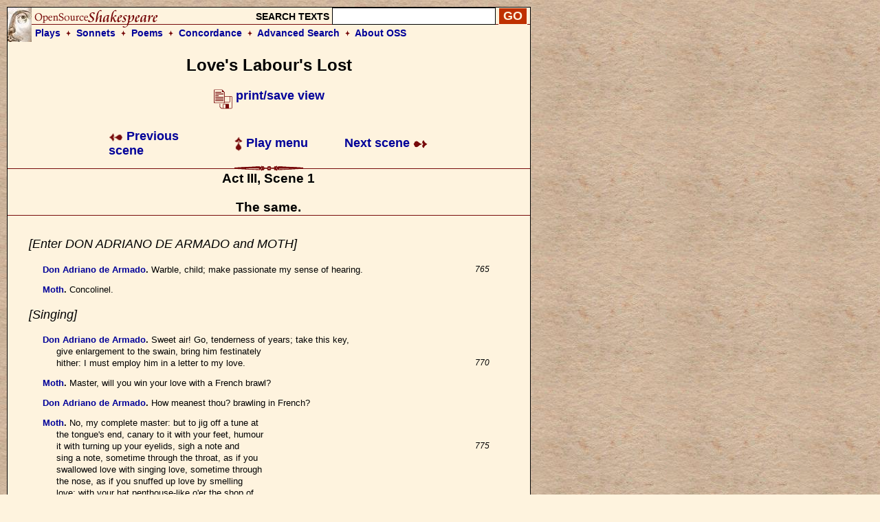

--- FILE ---
content_type: text/html; charset=UTF-8
request_url: https://www.opensourceshakespeare.org/views/plays/play_view.php?WorkID=loveslabours&Act=3&Scene=1&Scope=scene&LineHighlight=791
body_size: 7534
content:

<!DOCTYPE html PUBLIC "-//W3C//DTD HTML 4.01 Transitional//EN">
<html>
<head>
<!-- Google tag (gtag.js) -->
<script async src="https://www.googletagmanager.com/gtag/js?id=G-1NCY8YQ83W"></script>
<script>
  window.dataLayer = window.dataLayer || [];
  function gtag(){dataLayer.push(arguments);}
  gtag('js', new Date());

  gtag('config', 'G-1NCY8YQ83W');
</script>
<title> Love's Labour's Lost, Act III, Scene 1 :|: Open Source Shakespeare &nbsp; &nbsp; &nbsp; &nbsp; &nbsp; &nbsp; &nbsp; &nbsp;</title>
<meta name="description" content="Array">
<meta http-equiv="Content-Type" content="text/html; charset=iso-8859-1">
<meta name="viewport" content="width=device-width, initial-scale=1.0">
<link href="/styles/oss-main.css" rel="stylesheet" type="text/css">

<script type='text/javascript' src='/inc/features.js'></script></head>
<body style="background-color: #FEF3DE; background-image:url('/images/parchment4.jpg'); margin: 10px;">
<div id='pagebody'>
<!-- begin container -->

<div id='container' style='background-color: #FEF3DE; border: 1px solid black; z-index: 100; position: absolute; width: 760; margin-bottom: 10px;'>

<div align='left' class='header'>
		<table style='background-image: url(/images/oss_new_logo.png); background-repeat: no-repeat;' height='50' cellpadding='0' cellspacing='0' border='0' width='100%'>
		<tr><form id='simplesearch' name='simplesearch' method='post' action='/search/search-results.php'>
			<td>
				<a href='/'><img src='/images/empty.gif' width='230' height='25' border='0'></a>
			</td>
			<td align='right' valign='middle'>
				<p class='medium_sans'><strong>SEARCH TEXTS</strong>
				<input name='keywordlist' type='text' size='20' maxlength='255' class='plaininput'>
				<input name='Search' type='submit' class='smallsearch' value='GO'>&nbsp;
			</td>
		</tr>
		<tr>
			<td align='left' valign='middle' height='25' colspan='2' style='padding-left: 40px;'>
				<p class='medium_sans'><strong><a href='/views/plays/plays_alpha.php'>Plays</a> &nbsp;<img src='/images/small_dingbat.gif' width='7' height='9' border='0' align='bottom' alt='+'>&nbsp;  
				<a href='/views/sonnets/sonnets.php'>Sonnets</a> &nbsp;<img src='/images/small_dingbat.gif' width='7' height='9' border='0' align='bottom' alt='+'>&nbsp;
				<a href='/views/poems/poems.php'>Poems</a> &nbsp;<img src='/images/small_dingbat.gif' width='7' height='9' border='0' align='bottom' alt='+'>&nbsp;
				<a href='/concordance/'>Concordance</a> &nbsp;<img src='/images/small_dingbat.gif' border='0' width='7' height='9' align='bottom' alt='+'>&nbsp;
				<a href='/search/search-advanced.php'>Advanced Search</a> &nbsp;<img src='/images/small_dingbat.gif' width='7' height='9' border='0' align='bottom' alt='+'>&nbsp;
				<a href='/about'>About OSS</a></strong></p>
			</td>
		</tr>
	</table></form>
</div><h2 class='playtitle'>Love's Labour's Lost</h2><p class='normalsans' align='center'>
		   <a href='/views/plays/play_view.php?WorkID=loveslabours&Act=3&Scene=1&Scope=scene&displaytype=print' target='1769360716'>
		   <img src='/images/printsave_icon.gif' width='27' height='29' border='0' alt='print/save' align='middle'> <strong>print/save view</strong></a></p> 	<table width='600' border='0' align='center' cellspacing='10' class='navlinks'>
        <tr>
          <td width='70' align='left'>&nbsp;</td>
<td align='left' width='200'><span class='normalsans'><a href='/views/plays/play_view.php?WorkID=loveslabours&Act=2&Scene=1&Scope=scene'>
	   <img src='/images/arrow_left.gif' width='21' height='12' border='0' alt=']' align='absmiddle'> 
	   Previous scene</a></span>
		</td>
		<td align='center' width='200'>
			<span class='normalsans'><a href='/views/plays/playmenu.php?WorkID=loveslabours'><img src='/images/arrow_up.gif' width='12' height='21' border='0' alt='^' align='absmiddle'> Play menu</a></span>
		</td>
		<td align='right' width='200'><span class='normalsans'><a href='/views/plays/play_view.php?WorkID=loveslabours&Act=4&Scene=1&Scope=scene'>Next scene <img src='/images/arrow_right.gif' width='21' height='12' border='0' alt=']' align='absmiddle'></a></span></td>
          <td width='70' align='left'>&nbsp;</td>
        </tr>
 	</table>
<a name='top'></a>	<a name='a3,s1' id='a3,s1'></a>	<img src='/images/fancy_long_line.gif' width='760' height='8' border='0' align='center' alt='---'>
	<div align='center'>
		<table cellpadding='0' cellspacing='0' border='0' width='700'>
			<tr>
				<td width='150' align='left' valign='middle'>&nbsp;
				</td>
				<td>
					&nbsp; &nbsp; &nbsp; 
				</td>
				<td>
					<p class='scenetitle'>Act III, Scene 1</p>
					<p class='scenetitle'>The same.</p>
				</td>
				<td>
					&nbsp; &nbsp; &nbsp; 
				</td>
				<td width='150' align='right' valign='middle'>&nbsp;
				</td>
			</tr>
		</table>
	</div>   <img src='/images/long_line.gif' width='760' height='2' border='0' align='center' alt='---'>
	<div align='left'>
	<table width='700' cellspacing='30'>
		<tr>
			<td></li></ul><p class='stagedir'><a name='764'></a>[Enter DON ADRIANO DE ARMADO and MOTH]
</li></ul>

<ul><li class='playtext'><strong><a href='characters/charlines.php?CharID=DonAdriano&WorkID=loveslabours'>Don Adriano de Armado</a>. </strong><a name='765'></a>Warble, child; make passionate my sense of hearing.
 <span class='playlinenum'>765</span></li></ul>

<ul><li class='playtext'><strong><a href='characters/charlines.php?CharID=Moth&WorkID=loveslabours'>Moth</a>. </strong><a name='766'></a>Concolinel.
</li></ul>

</li></ul><p class='stagedir'><a name='767'></a>[Singing]
</li></ul>

<ul><li class='playtext'><strong><a href='characters/charlines.php?CharID=DonAdriano&WorkID=loveslabours'>Don Adriano de Armado</a>. </strong><a name='768'></a>Sweet air! Go, tenderness of years; take this key,
<br>give enlargement to the swain, bring him festinately
<br>hither: I must employ him in a letter to my love.
 <span class='playlinenum'>770</span></li></ul>

<ul><li class='playtext'><strong><a href='characters/charlines.php?CharID=Moth&WorkID=loveslabours'>Moth</a>. </strong><a name='771'></a>Master, will you win your love with a French brawl?
</li></ul>

<ul><li class='playtext'><strong><a href='characters/charlines.php?CharID=DonAdriano&WorkID=loveslabours'>Don Adriano de Armado</a>. </strong><a name='772'></a>How meanest thou? brawling in French?
</li></ul>

<ul><li class='playtext'><strong><a href='characters/charlines.php?CharID=Moth&WorkID=loveslabours'>Moth</a>. </strong><a name='773'></a>No, my complete master: but to jig off a tune at
<br>the tongue's end, canary to it with your feet, humour
<br>it with turning up your eyelids, sigh a note and
 <span class='playlinenum'>775</span><br>sing a note, sometime through the throat, as if you
<br>swallowed love with singing love, sometime through
<br>the nose, as if you snuffed up love by smelling
<br>love; with your hat penthouse-like o'er the shop of
<br>your eyes; with your arms crossed on your thin-belly
 <span class='playlinenum'>780</span><br>doublet like a rabbit on a spit; or your hands in
<br>your pocket like a man after the old painting; and
<br>keep not too long in one tune, but a snip and away.
<br>These are complements, these are humours; these
<br>betray nice wenches, that would be betrayed without
 <span class='playlinenum'>785</span><br>these; and make them men of note&mdash;do you note
<br>me?&mdash;that most are affected to these.
</li></ul>

<ul><li class='playtext'><strong><a href='characters/charlines.php?CharID=DonAdriano&WorkID=loveslabours'>Don Adriano de Armado</a>. </strong><a name='788'></a>How hast thou purchased this experience?
</li></ul>

<ul><li class='playtext'><strong><a href='characters/charlines.php?CharID=Moth&WorkID=loveslabours'>Moth</a>. </strong><a name='789'></a>By my penny of observation.
</li></ul>

<ul><li class='playtext'><strong><a href='characters/charlines.php?CharID=DonAdriano&WorkID=loveslabours'>Don Adriano de Armado</a>. </strong><a name='790'></a>But O,&mdash;but O,&mdash;
 <span class='playlinenum'>790</span></li></ul>

<ul><li class='playtext'><strong><span style='background-color: #EEAAAA; border: thin solid #000000;'><a href='characters/charlines.php?CharID=Moth&WorkID=loveslabours'>Moth</a></span>. </strong><a name='791'></a>'The hobby-horse is forgot.'
</li></ul>

<ul><li class='playtext'><strong><a href='characters/charlines.php?CharID=DonAdriano&WorkID=loveslabours'>Don Adriano de Armado</a>. </strong><a name='792'></a>Callest thou my love 'hobby-horse'?
</li></ul>

<ul><li class='playtext'><strong><a href='characters/charlines.php?CharID=Moth&WorkID=loveslabours'>Moth</a>. </strong><a name='793'></a>No, master; the hobby-horse is but a colt, and your
<br>love perhaps a hackney. But have you forgot your love?
</li></ul>

<ul><li class='playtext'><strong><a href='characters/charlines.php?CharID=DonAdriano&WorkID=loveslabours'>Don Adriano de Armado</a>. </strong><a name='795'></a>Almost I had.
 <span class='playlinenum'>795</span></li></ul>

<ul><li class='playtext'><strong><a href='characters/charlines.php?CharID=Moth&WorkID=loveslabours'>Moth</a>. </strong><a name='796'></a>Negligent student! learn her by heart.
</li></ul>

<ul><li class='playtext'><strong><a href='characters/charlines.php?CharID=DonAdriano&WorkID=loveslabours'>Don Adriano de Armado</a>. </strong><a name='797'></a>By heart and in heart, boy.
</li></ul>

<ul><li class='playtext'><strong><a href='characters/charlines.php?CharID=Moth&WorkID=loveslabours'>Moth</a>. </strong><a name='798'></a>And out of heart, master: all those three I will prove.
</li></ul>

<ul><li class='playtext'><strong><a href='characters/charlines.php?CharID=DonAdriano&WorkID=loveslabours'>Don Adriano de Armado</a>. </strong><a name='799'></a>What wilt thou prove?
</li></ul>

<ul><li class='playtext'><strong><a href='characters/charlines.php?CharID=Moth&WorkID=loveslabours'>Moth</a>. </strong><a name='800'></a>A man, if I live; and this, by, in, and without, upon
 <span class='playlinenum'>800</span><br>the instant: by heart you love her, because your
<br>heart cannot come by her; in heart you love her,
<br>because your heart is in love with her; and out of
<br>heart you love her, being out of heart that you
<br>cannot enjoy her.
 <span class='playlinenum'>805</span></li></ul>

<ul><li class='playtext'><strong><a href='characters/charlines.php?CharID=DonAdriano&WorkID=loveslabours'>Don Adriano de Armado</a>. </strong><a name='806'></a>I am all these three.
</li></ul>

<ul><li class='playtext'><strong><a href='characters/charlines.php?CharID=Moth&WorkID=loveslabours'>Moth</a>. </strong><a name='807'></a>And three times as much more, and yet nothing at
<br>all.
</li></ul>

<ul><li class='playtext'><strong><a href='characters/charlines.php?CharID=DonAdriano&WorkID=loveslabours'>Don Adriano de Armado</a>. </strong><a name='809'></a>Fetch hither the swain: he must carry me a letter.
</li></ul>

<ul><li class='playtext'><strong><a href='characters/charlines.php?CharID=Moth&WorkID=loveslabours'>Moth</a>. </strong><a name='810'></a>A message well sympathized; a horse to be ambassador
 <span class='playlinenum'>810</span><br>for an ass.
</li></ul>

<ul><li class='playtext'><strong><a href='characters/charlines.php?CharID=DonAdriano&WorkID=loveslabours'>Don Adriano de Armado</a>. </strong><a name='812'></a>Ha, ha! what sayest thou?
</li></ul>

<ul><li class='playtext'><strong><a href='characters/charlines.php?CharID=Moth&WorkID=loveslabours'>Moth</a>. </strong><a name='813'></a>Marry, sir, you must send the ass upon the horse,
<br>for he is very slow-gaited. But I go.
</li></ul>

<ul><li class='playtext'><strong><a href='characters/charlines.php?CharID=DonAdriano&WorkID=loveslabours'>Don Adriano de Armado</a>. </strong><a name='815'></a>The way is but short: away!
 <span class='playlinenum'>815</span></li></ul>

<ul><li class='playtext'><strong><a href='characters/charlines.php?CharID=Moth&WorkID=loveslabours'>Moth</a>. </strong><a name='816'></a>As swift as lead, sir.
</li></ul>

<ul><li class='playtext'><strong><a href='characters/charlines.php?CharID=DonAdriano&WorkID=loveslabours'>Don Adriano de Armado</a>. </strong><a name='817'></a>The meaning, pretty ingenious?
<br>Is not lead a metal heavy, dull, and slow?
</li></ul>

<ul><li class='playtext'><strong><a href='characters/charlines.php?CharID=Moth&WorkID=loveslabours'>Moth</a>. </strong><a name='819'></a>Minime, honest master; or rather, master, no.
</li></ul>

<ul><li class='playtext'><strong><a href='characters/charlines.php?CharID=DonAdriano&WorkID=loveslabours'>Don Adriano de Armado</a>. </strong><a name='820'></a>I say lead is slow.
 <span class='playlinenum'>820</span></li></ul>

<ul><li class='playtext'><strong><a href='characters/charlines.php?CharID=Moth&WorkID=loveslabours'>Moth</a>. </strong><a name='821'></a>You are too swift, sir, to say so:
<br>Is that lead slow which is fired from a gun?
</li></ul>

<ul><li class='playtext'><strong><a href='characters/charlines.php?CharID=DonAdriano&WorkID=loveslabours'>Don Adriano de Armado</a>. </strong><a name='823'></a>Sweet smoke of rhetoric!
<br>He reputes me a cannon; and the bullet, that's he:
<br>I shoot thee at the swain.
 <span class='playlinenum'>825</span></li></ul>

<ul><li class='playtext'><strong><a href='characters/charlines.php?CharID=Moth&WorkID=loveslabours'>Moth</a>. </strong><a name='826'></a>Thump then and I flee.
</li></ul>

</li></ul><p class='stagedir'><a name='827'></a>[Exit]
</li></ul>

<ul><li class='playtext'><strong><a href='characters/charlines.php?CharID=DonAdriano&WorkID=loveslabours'>Don Adriano de Armado</a>. </strong><a name='828'></a>A most acute juvenal; voluble and free of grace!
<br>By thy favour, sweet welkin, I must sigh in thy face:
<br>Most rude melancholy, valour gives thee place.
 <span class='playlinenum'>830</span><br>My herald is return'd.
</li></ul>

</li></ul><p class='stagedir'><a name='832'></a>[Re-enter MOTH with COSTARD]
</li></ul>

<ul><li class='playtext'><strong><a href='characters/charlines.php?CharID=Moth&WorkID=loveslabours'>Moth</a>. </strong><a name='833'></a>A wonder, master! here's a costard broken in a shin.
</li></ul>

<ul><li class='playtext'><strong><a href='characters/charlines.php?CharID=DonAdriano&WorkID=loveslabours'>Don Adriano de Armado</a>. </strong><a name='834'></a>Some enigma, some riddle: come, thy l'envoy; begin.
</li></ul>

<ul><li class='playtext'><strong><a href='characters/charlines.php?CharID=Costard&WorkID=loveslabours'>Costard</a>. </strong><a name='835'></a>No enigma, no riddle, no l'envoy; no salve in the
 <span class='playlinenum'>835</span><br>mail, sir: O, sir, plantain, a plain plantain! no
<br>l'envoy, no l'envoy; no salve, sir, but a plantain!
</li></ul>

<ul><li class='playtext'><strong><a href='characters/charlines.php?CharID=DonAdriano&WorkID=loveslabours'>Don Adriano de Armado</a>. </strong><a name='838'></a>By virtue, thou enforcest laughter; thy silly
<br>thought my spleen; the heaving of my lungs provokes
<br>me to ridiculous smiling. O, pardon me, my stars!
 <span class='playlinenum'>840</span><br>Doth the inconsiderate take salve for l'envoy, and
<br>the word l'envoy for a salve?
</li></ul>

<ul><li class='playtext'><strong><a href='characters/charlines.php?CharID=Moth&WorkID=loveslabours'>Moth</a>. </strong><a name='843'></a>Do the wise think them other? is not l'envoy a salve?
</li></ul>

<ul><li class='playtext'><strong><a href='characters/charlines.php?CharID=DonAdriano&WorkID=loveslabours'>Don Adriano de Armado</a>. </strong><a name='844'></a>No, page: it is an epilogue or discourse, to make plain
<br>Some obscure precedence that hath tofore been sain.
 <span class='playlinenum'>845</span><br>I will example it:
<br>The fox, the ape, and the humble-bee,
<br>Were still at odds, being but three.
<br>There's the moral. Now the l'envoy.
</li></ul>

<ul><li class='playtext'><strong><a href='characters/charlines.php?CharID=Moth&WorkID=loveslabours'>Moth</a>. </strong><a name='850'></a>I will add the l'envoy. Say the moral again.
 <span class='playlinenum'>850</span></li></ul>

<ul><li class='playtext'><strong><a href='characters/charlines.php?CharID=DonAdriano&WorkID=loveslabours'>Don Adriano de Armado</a>. </strong><a name='851'></a>The fox, the ape, and the humble-bee,
<br>Were still at odds, being but three.
</li></ul>

<ul><li class='playtext'><strong><a href='characters/charlines.php?CharID=Moth&WorkID=loveslabours'>Moth</a>. </strong><a name='853'></a>Until the goose came out of door,
<br>And stay'd the odds by adding four.
<br>Now will I begin your moral, and do you follow with
 <span class='playlinenum'>855</span><br>my l'envoy.
<br>The fox, the ape, and the humble-bee,
<br>Were still at odds, being but three.
</li></ul>

<ul><li class='playtext'><strong><a href='characters/charlines.php?CharID=DonAdriano&WorkID=loveslabours'>Don Adriano de Armado</a>. </strong><a name='859'></a>Until the goose came out of door,
<br>Staying the odds by adding four.
 <span class='playlinenum'>860</span></li></ul>

<ul><li class='playtext'><strong><a href='characters/charlines.php?CharID=Moth&WorkID=loveslabours'>Moth</a>. </strong><a name='861'></a>A good l'envoy, ending in the goose: would you
<br>desire more?
</li></ul>

<ul><li class='playtext'><strong><a href='characters/charlines.php?CharID=Costard&WorkID=loveslabours'>Costard</a>. </strong><a name='863'></a>The boy hath sold him a bargain, a goose, that's flat.
<br>Sir, your pennyworth is good, an your goose be fat.
<br>To sell a bargain well is as cunning as fast and loose:
 <span class='playlinenum'>865</span><br>Let me see; a fat l'envoy; ay, that's a fat goose.
</li></ul>

<ul><li class='playtext'><strong><a href='characters/charlines.php?CharID=DonAdriano&WorkID=loveslabours'>Don Adriano de Armado</a>. </strong><a name='867'></a>Come hither, come hither. How did this argument begin?
</li></ul>

<ul><li class='playtext'><strong><a href='characters/charlines.php?CharID=Moth&WorkID=loveslabours'>Moth</a>. </strong><a name='868'></a>By saying that a costard was broken in a shin.
<br>Then call'd you for the l'envoy.
</li></ul>

<ul><li class='playtext'><strong><a href='characters/charlines.php?CharID=Costard&WorkID=loveslabours'>Costard</a>. </strong><a name='870'></a>True, and I for a plantain: thus came your
 <span class='playlinenum'>870</span><br>argument in;
<br>Then the boy's fat l'envoy, the goose that you bought;
<br>And he ended the market.
</li></ul>

<ul><li class='playtext'><strong><a href='characters/charlines.php?CharID=DonAdriano&WorkID=loveslabours'>Don Adriano de Armado</a>. </strong><a name='874'></a>But tell me; how was there a costard broken in a shin?
</li></ul>

<ul><li class='playtext'><strong><a href='characters/charlines.php?CharID=Moth&WorkID=loveslabours'>Moth</a>. </strong><a name='875'></a>I will tell you sensibly.
 <span class='playlinenum'>875</span></li></ul>

<ul><li class='playtext'><strong><a href='characters/charlines.php?CharID=Costard&WorkID=loveslabours'>Costard</a>. </strong><a name='876'></a>Thou hast no feeling of it, Moth: I will speak that l'envoy:
<br>I Costard, running out, that was safely within,
<br>Fell over the threshold and broke my shin.
</li></ul>

<ul><li class='playtext'><strong><a href='characters/charlines.php?CharID=DonAdriano&WorkID=loveslabours'>Don Adriano de Armado</a>. </strong><a name='879'></a>We will talk no more of this matter.
</li></ul>

<ul><li class='playtext'><strong><a href='characters/charlines.php?CharID=Costard&WorkID=loveslabours'>Costard</a>. </strong><a name='880'></a>Till there be more matter in the shin.
 <span class='playlinenum'>880</span></li></ul>

<ul><li class='playtext'><strong><a href='characters/charlines.php?CharID=DonAdriano&WorkID=loveslabours'>Don Adriano de Armado</a>. </strong><a name='881'></a>Sirrah Costard, I will enfranchise thee.
</li></ul>

<ul><li class='playtext'><strong><a href='characters/charlines.php?CharID=Costard&WorkID=loveslabours'>Costard</a>. </strong><a name='882'></a>O, marry me to one Frances: I smell some l'envoy,
<br>some goose, in this.
</li></ul>

<ul><li class='playtext'><strong><a href='characters/charlines.php?CharID=DonAdriano&WorkID=loveslabours'>Don Adriano de Armado</a>. </strong><a name='884'></a>By my sweet soul, I mean setting thee at liberty,
<br>enfreedoming thy person; thou wert immured,
 <span class='playlinenum'>885</span><br>restrained, captivated, bound.
</li></ul>

<ul><li class='playtext'><strong><a href='characters/charlines.php?CharID=Costard&WorkID=loveslabours'>Costard</a>. </strong><a name='887'></a>True, true; and now you will be my purgation and let me loose.
</li></ul>

<ul><li class='playtext'><strong><a href='characters/charlines.php?CharID=DonAdriano&WorkID=loveslabours'>Don Adriano de Armado</a>. </strong><a name='888'></a>I give thee thy liberty, set thee from durance; and,
<br>in lieu thereof, impose on thee nothing but this:
<br>bear this significant
 <span class='playlinenum'>890</span><br><i>[Giving a letter]</i>
<br>to the country maid Jaquenetta:
<br>there is remuneration; for the best ward of mine
<br>honour is rewarding my dependents. Moth, follow.
</li></ul>

</li></ul><p class='stagedir'><a name='895'></a>[Exit]
</li></ul>

<ul><li class='playtext'><strong><a href='characters/charlines.php?CharID=Moth&WorkID=loveslabours'>Moth</a>. </strong><a name='896'></a>Like the sequel, I. Signior Costard, adieu.
</li></ul>

<ul><li class='playtext'><strong><a href='characters/charlines.php?CharID=Costard&WorkID=loveslabours'>Costard</a>. </strong><a name='897'></a>My sweet ounce of man's flesh! my incony Jew!
<br><i>[Exit MOTH]</i>
<br>Now will I look to his remuneration. Remuneration!
<br>O, that's the Latin word for three farthings: three
 <span class='playlinenum'>900</span><br>farthings&mdash;remuneration.&mdash;'What's the price of this
<br>inkle?'&mdash;'One penny.'&mdash;'No, I'll give you a
<br>remuneration:' why, it carries it. Remuneration!
<br>why, it is a fairer name than French crown. I will
<br>never buy and sell out of this word.
 <span class='playlinenum'>905</span></li></ul>

</li></ul><p class='stagedir'><a name='906'></a>[Enter BIRON]
</li></ul>

<ul><li class='playtext'><strong><a href='characters/charlines.php?CharID=Biron&WorkID=loveslabours'>Biron</a>. </strong><a name='907'></a>O, my good knave Costard! exceedingly well met.
</li></ul>

<ul><li class='playtext'><strong><a href='characters/charlines.php?CharID=Costard&WorkID=loveslabours'>Costard</a>. </strong><a name='908'></a>Pray you, sir, how much carnation ribbon may a man
<br>buy for a remuneration?
</li></ul>

<ul><li class='playtext'><strong><a href='characters/charlines.php?CharID=Biron&WorkID=loveslabours'>Biron</a>. </strong><a name='910'></a>What is a remuneration?
 <span class='playlinenum'>910</span></li></ul>

<ul><li class='playtext'><strong><a href='characters/charlines.php?CharID=Costard&WorkID=loveslabours'>Costard</a>. </strong><a name='911'></a>Marry, sir, halfpenny farthing.
</li></ul>

<ul><li class='playtext'><strong><a href='characters/charlines.php?CharID=Biron&WorkID=loveslabours'>Biron</a>. </strong><a name='912'></a>Why, then, three-farthing worth of silk.
</li></ul>

<ul><li class='playtext'><strong><a href='characters/charlines.php?CharID=Costard&WorkID=loveslabours'>Costard</a>. </strong><a name='913'></a>I thank your worship: God be wi' you!
</li></ul>

<ul><li class='playtext'><strong><a href='characters/charlines.php?CharID=Biron&WorkID=loveslabours'>Biron</a>. </strong><a name='914'></a>Stay, slave; I must employ thee:
<br>As thou wilt win my favour, good my knave,
 <span class='playlinenum'>915</span><br>Do one thing for me that I shall entreat.
</li></ul>

<ul><li class='playtext'><strong><a href='characters/charlines.php?CharID=Costard&WorkID=loveslabours'>Costard</a>. </strong><a name='917'></a>When would you have it done, sir?
</li></ul>

<ul><li class='playtext'><strong><a href='characters/charlines.php?CharID=Biron&WorkID=loveslabours'>Biron</a>. </strong><a name='918'></a>This afternoon.
</li></ul>

<ul><li class='playtext'><strong><a href='characters/charlines.php?CharID=Costard&WorkID=loveslabours'>Costard</a>. </strong><a name='919'></a>Well, I will do it, sir: fare you well.
</li></ul>

<ul><li class='playtext'><strong><a href='characters/charlines.php?CharID=Biron&WorkID=loveslabours'>Biron</a>. </strong><a name='920'></a>Thou knowest not what it is.
 <span class='playlinenum'>920</span></li></ul>

<ul><li class='playtext'><strong><a href='characters/charlines.php?CharID=Costard&WorkID=loveslabours'>Costard</a>. </strong><a name='921'></a>I shall know, sir, when I have done it.
</li></ul>

<ul><li class='playtext'><strong><a href='characters/charlines.php?CharID=Biron&WorkID=loveslabours'>Biron</a>. </strong><a name='922'></a>Why, villain, thou must know first.
</li></ul>

<ul><li class='playtext'><strong><a href='characters/charlines.php?CharID=Costard&WorkID=loveslabours'>Costard</a>. </strong><a name='923'></a>I will come to your worship to-morrow morning.
</li></ul>

<ul><li class='playtext'><strong><a href='characters/charlines.php?CharID=Biron&WorkID=loveslabours'>Biron</a>. </strong><a name='924'></a>It must be done this afternoon.
<br>Hark, slave, it is but this:
 <span class='playlinenum'>925</span><br>The princess comes to hunt here in the park,
<br>And in her train there is a gentle lady;
<br>When tongues speak sweetly, then they name her name,
<br>And Rosaline they call her: ask for her;
<br>And to her white hand see thou do commend
 <span class='playlinenum'>930</span><br>This seal'd-up counsel. There's thy guerdon; go.
</li></ul>

</li></ul><p class='stagedir'><a name='932'></a>[Giving him a shilling]
</li></ul>

<ul><li class='playtext'><strong><a href='characters/charlines.php?CharID=Costard&WorkID=loveslabours'>Costard</a>. </strong><a name='933'></a>Gardon, O sweet gardon! better than remuneration,
<br>a'leven-pence farthing better: most sweet gardon! I
<br>will do it sir, in print. Gardon! Remuneration!
 <span class='playlinenum'>935</span></li></ul>

</li></ul><p class='stagedir'><a name='936'></a>[Exit]
</li></ul>

<ul><li class='playtext'><strong><a href='characters/charlines.php?CharID=Biron&WorkID=loveslabours'>Biron</a>. </strong><a name='937'></a>And I, forsooth, in love! I, that have been love's whip;
<br>A very beadle to a humorous sigh;
<br>A critic, nay, a night-watch constable;
<br>A domineering pedant o'er the boy;
 <span class='playlinenum'>940</span><br>Than whom no mortal so magnificent!
<br>This whimpled, whining, purblind, wayward boy;
<br>This senior-junior, giant-dwarf, Dan Cupid;
<br>Regent of love-rhymes, lord of folded arms,
<br>The anointed sovereign of sighs and groans,
 <span class='playlinenum'>945</span><br>Liege of all loiterers and malcontents,
<br>Dread prince of plackets, king of codpieces,
<br>Sole imperator and great general
<br>Of trotting 'paritors:&mdash;O my little heart:&mdash;
<br>And I to be a corporal of his field,
 <span class='playlinenum'>950</span><br>And wear his colours like a tumbler's hoop!
<br>What, I! I love! I sue! I seek a wife!
<br>A woman, that is like a German clock,
<br>Still a-repairing, ever out of frame,
<br>And never going aright, being a watch,
 <span class='playlinenum'>955</span><br>But being watch'd that it may still go right!
<br>Nay, to be perjured, which is worst of all;
<br>And, among three, to love the worst of all;
<br>A wightly wanton with a velvet brow,
<br>With two pitch-balls stuck in her face for eyes;
 <span class='playlinenum'>960</span><br>Ay, and by heaven, one that will do the deed
<br>Though Argus were her eunuch and her guard:
<br>And I to sigh for her! to watch for her!
<br>To pray for her! Go to; it is a plague
<br>That Cupid will impose for my neglect
 <span class='playlinenum'>965</span><br>Of his almighty dreadful little might.
<br>Well, I will love, write, sigh, pray, sue and groan:
<br>Some men must love my lady and some Joan.
</li></ul>

</li></ul><p class='stagedir'><a name='969'></a>[Exit]
</li></ul>


			</td>
		</tr>
	</table>
	</div> 	<table width='600' border='0' align='center' cellspacing='10' class='navlinks'>
        <tr>
          <td width='70' align='left'>&nbsp;</td>
<td align='left' width='200'><span class='normalsans'><a href='/views/plays/play_view.php?WorkID=loveslabours&Act=2&Scene=1&Scope=scene'>
	   <img src='/images/arrow_left.gif' width='21' height='12' border='0' alt=']' align='absmiddle'> 
	   Previous scene</a></span>
		</td>
		<td align='center' width='200'>
			<span class='normalsans'><a href='/views/plays/playmenu.php?WorkID=loveslabours'><img src='/images/arrow_up.gif' width='12' height='21' border='0' alt='^' align='absmiddle'> Play menu</a></span>
		</td>
		<td align='right' width='200'><span class='normalsans'><a href='/views/plays/play_view.php?WorkID=loveslabours&Act=4&Scene=1&Scope=scene'>Next scene <img src='/images/arrow_right.gif' width='21' height='12' border='0' alt=']' align='absmiddle'></a></span></td>
          <td width='70' align='left'>&nbsp;</td>
        </tr>
 	</table>

   
    </td>
  </tr>
  <tr> 
    <td colspan="3"> 
<div id='footer' style='background-color: #FEF3DE;'><div style='text-align: center; background-color: #FEF3DE; padding: 0px 5px; 0px 5px;'>
	 <a href='http://english.gmu.edu'><img src='/images/gmu_logo_oss_background.png' width='315' height='207'></a>
	 <p style='font-size: 18px;'>Program code and database &copy; 2003-2026 <a href="http://english.gmu.edu/">George Mason University</a>.<br>
	 All texts are in the public domain and can be used freely for any purpose.<br>
	 <a href='/info/privacypolicy.php'>Privacy policy</a></p>
</div>

</div>    </td>
  </tr>
</table>
</div>
</div>
<script type="text/javascript">

  var _gaq = _gaq || [];
  _gaq.push(['_setAccount', 'UA-367134-1']);
  _gaq.push(['_trackPageview']);

  (function() {
    var ga = document.createElement('script'); ga.type = 'text/javascript'; ga.async = true;
    ga.src = ('https:' == document.location.protocol ? 'https://ssl' : 'http://www') + '.google-analytics.com/ga.js';
    var s = document.getElementsByTagName('script')[0]; s.parentNode.insertBefore(ga, s);
  })();

</script>

<!-- Quantcast Tag -->
<script type="text/javascript">
var _qevents = _qevents || [];

(function() {
var elem = document.createElement('script');
elem.src = (document.location.protocol == "https:" ? "https://secure" : "http://edge") + ".quantserve.com/quant.js";
elem.async = true;
elem.type = "text/javascript";
var scpt = document.getElementsByTagName('script')[0];
scpt.parentNode.insertBefore(elem, scpt);
})();

_qevents.push({
qacct:"p-Z3kjSUG3RU4PP"
});
</script>

<noscript>
<div style="display:none;">
<img src="//pixel.quantserve.com/pixel/p-Z3kjSUG3RU4PP.gif" border="0" height="1" width="1" alt="Quantcast"/>
</div>
</noscript>
<!-- End Quantcast tag --></body>
</html>
